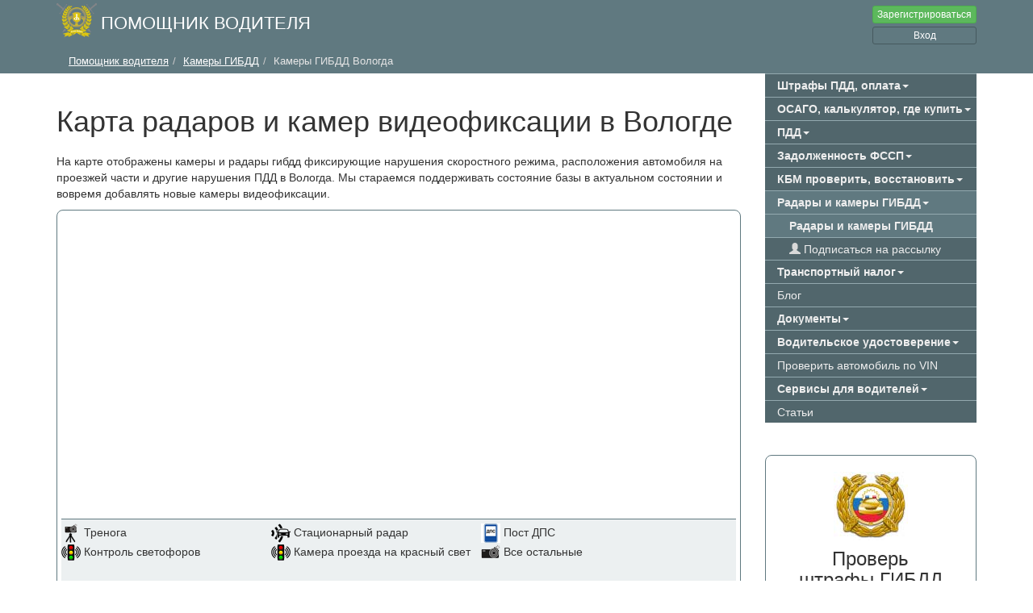

--- FILE ---
content_type: text/html; charset=UTF-8
request_url: https://www.driver-helper.ru/kamery-gibdd/vologda
body_size: 20950
content:

<!DOCTYPE html><html lang="ru"><head><title>Камеры гибдд в Вологде на карте 2026</title><meta charset="utf-8"><meta http-equiv="X-UA-Compatible" content="IE=edge"><meta name="viewport" content="width=device-width, initial-scale=1"><meta name="description" content="База камер гибдд в Вологде используемых для видеофиксации нарушений. Стационарные радары, стрелка, контроль светофоров, поток. Теперь ты знаешь где установленны радары и камеры видеофиксации"><meta name="keywords" content="камеры пдд устанлвенны радары"><meta name="author" content="Driver-helper.ru"><meta property="og:type" content="website" /><meta property="og:site_name" content="Driver-helper.ru" /><meta property="og:description" content="База камер гибдд в Вологде используемых для видеофиксации нарушений. Стационарные радары, стрелка, контроль светофоров, поток. Теперь ты знаешь где установленны радары и камеры видеофиксации" /><meta property="og:title" content="Камеры гибдд в Вологде на карте 2026" /><meta property="og:url" content="//www.driver-helper.ru/kamery-gibdd/vologda" /><meta property="og:image" content="https://www.driver-helper.ru/kamery-gibdd/share/vologda" /><meta property="og:image:url" content="https://www.driver-helper.ru/kamery-gibdd/share/vologda" /><link rel="canonical" href="https://www.driver-helper.ru/kamery-gibdd/vologda" /><!--[if lt IE 9]><script src="/js/bower_components/html5shiv.min.js"></script><script src="/js/bower_components/respond.min.js"></script><![endif]--><script src="/js/bower_components/jquery.min.js"></script><link href="/css/main.css?r=40973" rel="stylesheet"><script type="text/javascript">
            $(document).ready(function() {
                $('[data-toggle="tooltip"]').tooltip();
                $('[data-toggle="popover"]').popover();
                USER.setLoginFormUrl('/ajax/auth');
                USER.setLoginUrl('/login_check_ajax');
				setTimeout(function () {
					ajaxJson('/top_info_block', {}, function (response) {
						if (response.status = 'ok') {
							// $('#floatTopNaveMenu').html('');
							$('#infoTopBlockContainer').html(response.data.content);
						}
					});

					ajaxJson('/shtrafy-gibdd/subscribe/check', {}, function (response) {
						if (response.status == 'ok') {
							if (response.data.needSubscribe) {
								document.querySelector('#fineSubscribeLine').style.display = 'block';
							}
						}
					});
				}, 700);
			});
        </script><link rel="icon" href="/img/favicon.ico" /><link rel="shortcut icon" href="/img/favicon.ico" type="image/x-icon" /><link rel="apple-touch-icon" href="/apple-touch-icon.png" /><link rel="apple-touch-icon" sizes="57x57" href="/apple-touch-icon-57x57.png" /><link rel="apple-touch-icon" sizes="72x72" href="/apple-touch-icon-72x72.png" /><link rel="apple-touch-icon" sizes="76x76" href="/apple-touch-icon-76x76.png" /><link rel="apple-touch-icon" sizes="114x114" href="/apple-touch-icon-114x114.png" /><link rel="apple-touch-icon" sizes="120x120" href="/apple-touch-icon-120x120.png" /><link rel="apple-touch-icon" sizes="144x144" href="/apple-touch-icon-144x144.png" /><link rel="apple-touch-icon" sizes="152x152" href="/apple-touch-icon-152x152.png" /><link rel="apple-touch-icon" sizes="180x180" href="/apple-touch-icon-180x180.png" /><link rel="preload" as="font" href="/fonts/glyphicons-halflings-regular.woff2" crossorigin="anonymous" /></head><body><nav class="navbar navbar-default navbar-fixed-top"><div class="container"><div class="floatTopNaveMenu" id="floatTopNaveMenu"><div class="logoBlock"><div class="logoBlock_logo"><a class="" href="/"><img src="/img/logoLight.png?r=873912674" width="50px" height="43px" itemprop="logo" alt="Помощник водителя"></a></div><div class="logoBlock_name"><a class="" href="/">Помощник водителя</a></div></div><div class="menuBlock"><div class="dropdown floatTopNaveMenu_topHideMenu" id="floatTopNaveMenu_topHideMenu"><button type="button" class="btn btn-default" id="floatTopNaveMenu_topHideMenuItems"  data-toggle="dropdown" role="button" aria-haspopup="true" aria-expanded="false"><i class="glyphicon glyphicon-menu-hamburger"></i></button><ul class="dropdown-menu topHideMenu" aria-labelledby="floatTopNaveMenu_topHideMenuItems"><script>
        function mainSideMenuToogle(obj)
		{
			let ul = obj.getElementsByTagName('ul');

			if(ul[0] != undefined) {
				obj.classList.toggle('opened');
				ul[0].classList.toggle('collapse');
			}

			event.stopPropagation();
			return false;
        }
    </script><li class="" onclick="mainSideMenuToogle(this)"><span class="menuGroupItem">Штрафы ПДД, оплата<span class="caret"></span></span><ul class="menu_shtrafygibdd_block www collapse"><li ><a href="/shtrafy-gibdd/proverit"><i class="glyphicon glyphicon-search text-danger"></i> Проверить штрафы ГИБДД</a></li><li ><a href="/shtrafy-gibdd/proverit_po_nomeru"><i class="glyphicon glyphicon-search text-danger"></i> Штрафы по постановлению</a></li><li ><a href="/shtrafy-gibdd/unpaid"><i class="glyphicon glyphicon-piggy-bank text-danger"></i> Неоплаченные штрафы</a></li><li ><a href="/shtrafy-gibdd/paid"><i class="glyphicon glyphicon-ruble text-danger"></i> Оплаченные штрафы</a></li><li ><a href="/user/shtrafy-gibdd/my/car"><i class="glyphicon glyphicon-plane text-danger"></i> Мои автомобили</a></li><li ><a href="/user/shtrafy-gibdd/my/driver"><i class="glyphicon glyphicon-user text-danger"></i> Мои права/водители</a></li><li ><a href="/shtrafy-gibdd"><i class="glyphicon glyphicon-th-list text-danger"></i> Таблица штрафов</a></li><li ><a href="/shtrafy-gibdd/help"><i class="glyphicon glyphicon-question-sign text-danger"></i> Помощь по штрафам</a></li><li ><a href="/shtrafy-gibdd/proverit/paid"><i class="glyphicon glyphicon-search text-danger"></i> Проверить оплаченные штрафы</a></li></ul></li><li class="" onclick="mainSideMenuToogle(this)"><span class="menuGroupItem">ОСАГО, калькулятор, где купить<span class="caret"></span></span><ul class="menu_osago_block collapse"><li ><a
                        href="/calculator/osago"><i class="glyphicon glyphicon-th text-danger"></i>
                    Калькулятор ОСАГО</a></li><li ><a href="/osago/kupit"><i
                            class="glyphicon glyphicon-shopping-cart text-danger"></i> Купить ОСАГО</a></li><li ><a
                        href="/calculator/eosago"><i
                            class="glyphicon glyphicon-phone text-danger"></i> Электронное ОСАГО</a></li><li ><a href="/osago/region"><i
                            class="text-danger glyphicon glyphicon-globe"></i> Где купить ОСАГО</a></li><li ><a href="/osago/t"><i class="text-danger glyphicon glyphicon-list"></i>
                    Полезные советы</a></li></ul></li><li class="" onclick="mainSideMenuToogle(this)"><span class="menuGroupItem">ПДД<span class="caret"></span></span><ul class="menu_pdd_block
        collapse"><li ><a href="/pdd"><i class="glyphicon glyphicon-book text-danger"></i> ПДД</a></li><li ><a href="/pdd/exam"><i class="glyphicon glyphicon-education text-danger"></i> Экзамен онлайн</a></li><li ><a href="/pdd/dorozhnye-znaki"><i class="glyphicon glyphicon-warning-sign text-danger"></i> Дорожные знаки</a></li><li ><a href="/pdd/dorozhnaya_razmetka"><i class="glyphicon glyphicon-road text-danger"></i> Дорожная разметка</a></li><li ><a href="/avtoshkola"><i class="glyphicon glyphicon-education text-danger"></i> Автошколы</a></li></ul></li><li class="" onclick="mainSideMenuToogle(this)"><span class="menuGroupItem">Задолженность ФССП<span class="caret"></span></span><ul class="menu_pdd_block
        collapse"><li ><a href="/fssp"><i class="glyphicon glyphicon-search text-danger"></i> Поиск задолженностей</a></li><li ><a href="/fssp/paid"><i class="glyphicon glyphicon-ruble text-danger"></i> Оплаченные долги</a></li></ul></li><li class="" onclick="mainSideMenuToogle(this)"><span class="menuGroupItem">КБМ проверить, восстановить<span class="caret"></span></span><ul class="menu_kbm_block collapse"><li ><a href="/kbm/proverit"><i class="glyphicon glyphicon-road text-danger"></i> Проверить КБМ</a></li><li ><a href="/kbm/restore"><i class="glyphicon glyphicon-road text-danger"></i> Восстановить КБМ</a></li><li ><a href="/kbm/myrequest"><i class="glyphicon glyphicon-road text-danger"></i> Мои заявки КБМ</a></li></ul></li><li class=" active" onclick="mainSideMenuToogle(this)"><span class="menuGroupItem">Радары и камеры ГИБДД<span class="caret"></span></span><ul class="menu_kamery_gibdd_block "><li class="active"><a href="/kamery-gibdd">Радары и камеры ГИБДД</a></li><li ><a href="/user/kamery-gibdd/subscription"><i class="glyphicon glyphicon-user"></i> Подписаться на рассылку </a></li></ul></li><li class="" onclick="mainSideMenuToogle(this)"><span class="menuGroupItem">Транспортный налог<span class="caret"></span></span><ul class="menu_cartax_block collapse"><li ><a href="/transportnij-nalog">Калькулятор</a></li><li ><a href="/transportnij-nalog/poisk">Проверить по ИНН</a></li><li ><a href="/transportnij-nalog/unpaid">Задолженности</a></li><li ><a href="/transportnij-nalog/pay">Оплаченные налоги</a></li></ul></li><li class=""><a href="/b" class="menuGroupItem">Блог</a></li><li class="" onclick="mainSideMenuToogle(this)"><span class="menuGroupItem">Документы<span class="caret"></span></span><ul class="menu_doc_block collapse"><li ><a href="/dogovor-kupli-prodazhi"><i class="glyphicon glyphicon-file text-danger"></i> Договор купли-продажи</a></li></ul></li><li class="" onclick="mainSideMenuToogle(this)"><span class="menuGroupItem">Водительское удостоверение<span class="caret"></span></span><ul class="menu_driver_license_block collapse"><li ><a href="/driver-license/kak-poluchit-voditeljskoe-udostoverenie"><i class="glyphicon glyphicon-file text-danger"></i> Получить права</a></li><li ><a href="/driver-license/poluchit-mezhdunarodnoe-voditeljskoe-udostoverenie"><i class="glyphicon glyphicon-file text-danger"></i> Получить международные права</a></li><li ><a href="/driver-license/zamena-voditelskogo-udostovereniya"><i class="glyphicon glyphicon-file text-danger"></i> Замена прав</a></li><li ><a href="/driver-license/kategorii-voditelskih-prav"><i class="glyphicon glyphicon-file text-danger"></i> Категории прав</a></li></ul></li><li class=""><a href="/proverit-avto/po-vin" class="menuGroupItem">Проверить автомобиль по VIN</a></li><li class="" onclick="mainSideMenuToogle(this)"><span class="menuGroupItem">Сервисы для водителей<span class="caret"></span></span><ul class="otherService_block collapse"><li ><a href="/calculator/rashod-topliva">Калькулятор расхода толива</a></li><li ><a href="/kodi-regionov">Коды регионов</a></li><li ><a href="/alcohol/skolko-mozhno-vypit-esli-zavtra-za-rul">Калькулятор алкоголя</a></li><li ><a href="/avtocredit/calculator">Калькулятор автокредита</a></li></ul></li><li class=""><a href="/text" class="menuGroupItem">Статьи</a></li></ul></div><div class="floatTopNaveMenu_loginBlock"><a href="/register" class="btn btn-xs btn-success register"  onclick="return USER.ajaxAuth(function(response){ USER.closeAuthBlock();location.reload();});">Зарегистрироваться</a><a href="/login" class="btn btn-xs btn-primary login" onclick="return USER.ajaxAuth(function(response){ USER.closeAuthBlock();location.reload();});">Вход</a></div></div><div class="infoTopBlockContainer" id="infoTopBlockContainer"></div></div></div></nav><div class="container"><div class="row"><div class="col-xs-12"></div></div></div><div class="fineSubscribeLine" id="fineSubscribeLine" style="display:none;"><div class="fineSubscribeLine_bg"><div class="container"><div class="row"><div class="col-xs-12 fineSubscribeLine_content"><a class="btn btn-default" onclick="showSubscribeWin()">
                            Получать уведомления о штрафах</a></div></div></div></div></div><div class="topMenuBorder"><div class="container"><div class="row"><div class="col-lg-9 col-md-8 col-sm-12 col-xs-12"><div class="breadcrumbBlock "><div class="row"><div class="col-xs-12"><div class="breadcrumbBlock"><ol class="breadcrumb" itemscope itemtype="https://schema.org/BreadcrumbList"><li     class="first" itemprop="itemListElement" itemscope itemtype="https://schema.org/ListItem"><a href="/"     itemprop="item"><span itemprop="name">Помощник водителя</span></a><meta itemprop="position" content="1" /></li><li     itemprop="itemListElement" itemscope itemtype="https://schema.org/ListItem"><a href="/kamery-gibdd"     itemprop="item"><span itemprop="name">Камеры ГИБДД</span></a><meta itemprop="position" content="2" /></li><li     class="last" itemprop="itemListElement" itemscope itemtype="https://schema.org/ListItem"><span    
    itemprop="name"><span itemprop="name">Камеры ГИБДД Вологда</span></span><meta itemprop="position" content="3" /></li></ol></div></div></div></div></div></div></div></div><div class="container"><!-- Main component for a primary marketing message or call to action --><div class="row"><div class="col-xs-12"><div class="row"><div class="col-lg-9 col-md-8 col-sm-12 col-xs-12 mainContent"><h1>Карта радаров и камер видеофиксации в Вологде</h1><div class="content-block"><p>На карте отображены камеры и радары гибдд фиксирующие нарушения скоростного режима, расположения автомобиля на проезжей части и другие нарушения ПДД в Вологда. Мы стараемся поддерживать состояние базы в актуальном состоянии и вовремя добавлять новые камеры видеофиксации.</p><div class="radarPointMap"><div id="radarPoint" class="radarPointMap_map"></div><div class="radarPointMap_content" id="radarPointContent"><div class="radarPointMap_info radarPointMap_tab"><ul class="list-inline"><li><img src="/img/gibddcam/tree24.png"  style="width: 24px; height: 24px;"/>&nbsp;Тренога
                    <li><img src="/img/gibddcam/radar24.png" style="width: 24px; height: 24px;"/>&nbsp;Стационарный радар
                    <li><img src="/img/gibddcam/dps24.png"   style="width: 24px; height: 24px;"/>&nbsp;Пост ДПС
                    <li><img src="/img/gibddcam/light24.png" style="width: 24px; height: 24px;" />&nbsp;Контроль светофоров
                    <li><img src="/img/gibddcam/light24.png" style="width: 24px; height: 24px;" />&nbsp;Камера проезда на красный свет
                    <li><img src="/img/gibddcam/point24.png" style="width: 24px; height: 24px;" />&nbsp;Все остальные
                </ul></div><div class="radarPointMap_addPoint radarPointMap_tab" style="display: none"><form class="form-inline"><div class="form-group"><input type="hidden" id="radarPointPosition" value=""><input type="hidden" id="radarPointAddress" value=""><select id="radarPointType" class="form-control"><option value="Стационарный радар">Стационарный радар</option><option value="Встроенная камера">Встроенная камера</option><option value="Камера проезда на красный свет">Камера проезда на красный свет</option><option value="Тренога">Тренога</option><option value="Муляж">Муляж</option><option value="Мобильный пост ДПС">Мобильный пост ДПС</option><option value="Пост ДПС">Пост ДПС</option></select></div><div class="form-group"><a onclick="radarPoint.savePoint()" id="radarPointSavePoint" class="btn btn-success form-control">Сохранить</a></div><div class="form-group"><a onclick="radarPoint.cancelAdding()" id="radarPointCancelAdding" class="btn btn-danger form-control">Отменить</a></div></form></div><div class="radarPointMap_commentList radarPointMap_tab" style="display: none"><img src="/img/loaderBig.gif" /></div></div></div><div class="radarPointMap_share"><div class="row"><div class="col-md-4 col-xs-12"><a class="btn btn-primary" data-toggle="collapse" data-target="#collapseExample" aria-expanded="false" aria-controls="collapseExample" onclick="goal('showIframeRadarPoint')">Добавить эту карту на свой сайт</a></div><div class="col-md-8 col-xs-12"><div class="shareButton" style="margin-top: 0px"><style>.ya-share2__container_size_m .ya-share2__icon {
                            height: 32px !important;
                            width: 32px !important;;
                            /*background-size: 24px 24px;*/
                        }</style><span class="ya-share2" data-services="vkontakte,facebook,odnoklassniki,moimir,gplus,twitter,whatsapp,skype,telegram"></span></div></div></div><div class="collapse" id="collapseExample"><textarea style="width: 100%; height: 60px; margin-top:10px;" id="widgetCodeArea"><iframe width="100%" height="600px" src="https://www.driver-helper.ru/kamery-gibdd/embed?ucodeid=682951" frameborder="0" allow="autoplay; encrypted-media"></iframe></textarea><span><i>Скопируйте этот код и вставьте себе на сайте, в то место, где должен отображаться виджет</i></span></div></div></div><div class="content-block"><!-- start rsaInlineText block=1 --><div class="adBlock"><div class="adsenseBlock"><!-- Yandex.RTB R-A-233303-3 --><div id="yandex_rtb_R-A-233303-3-1"></div><script type="text/javascript">
            (function(w, d, n, s, t) {
                if (window.matchMedia("only screen and (max-device-width: 1000px)").matches){
                    var bId= "R-A-233303-25"; // mobile
                }
                else{
                    var bId= "R-A-233303-3"; // Desctop
                }
                w[n] = w[n] || [];
                w[n].push(function() {
                    Ya.Context.AdvManager.render({
                        blockId: bId,
                        renderTo: "yandex_rtb_R-A-233303-3-1",
                        pageNumber: 1,
                        horizontalAlign: false,
                        async: true
                    });
                });
                t = d.getElementsByTagName("script")[0];
                s = d.createElement("script");
                s.type = "text/javascript";
                s.src = "//an.yandex.ru/system/context.js";
                s.async = true;
                t.parentNode.insertBefore(s, t);
            })(this, this.document, "yandexContextAsyncCallbacks");
        </script></div></div><!-- end rsaInlineText block=1 --></div><div class="content-block"><blockquote><p>Хотите получать уведомления о новых камерах ГИБДД в вашем городе?</p><p><a href="/user/kamery-gibdd/subscription">Подписаться на рассылку по камерам</a></p></blockquote></div><div class="content-block"><h2>Нарушения ПДД которые фиксируют камеры видеофиксации</h2><p>Список нарушений которые способны фиксировать современные камеры видеофиксации:</p><ul><li>превышение скорости
            <li>проезд на запрещающий сигнал светофора
            <li>выезд за стоп-линию
            <li>выезд на встречную полосу движения
            <li>проезд под знак "Въезд запрещен"
            <li>проезд под знак "Движение грузовых автомобилей запрещено"
            <li>выезд на полосу для маршрутных транспортных средств
            <li>выезд на тротуар
            <li>движение грузовиков далее второй полосы на автомагистралях и дорогах для автомобилей
            <li>нарушение требований дорожной разметки
            <li>выполнение поворота из второго ряда
            <li>не включенный ближний свет фар или дневные ходовые огни
            <li>нарушение правил оплаты проезда для тяжелых грузовиков
            <li>непредоставление преимущества пешеходам на пешеходных переходах
        </ul><div class="content-block"><!-- start rsaInlineText block=2 --><div class="adBlock"><div class="adsenseBlock"><!-- Yandex.RTB R-A-233303-3 --><div id="yandex_rtb_R-A-233303-3-2"></div><script type="text/javascript">
            (function(w, d, n, s, t) {
                if (window.matchMedia("only screen and (max-device-width: 1000px)").matches){
                    var bId= "R-A-233303-25"; // mobile
                }
                else{
                    var bId= "R-A-233303-3"; // Desctop
                }
                w[n] = w[n] || [];
                w[n].push(function() {
                    Ya.Context.AdvManager.render({
                        blockId: bId,
                        renderTo: "yandex_rtb_R-A-233303-3-2",
                        pageNumber: 2,
                        horizontalAlign: false,
                        async: true
                    });
                });
                t = d.getElementsByTagName("script")[0];
                s = d.createElement("script");
                s.type = "text/javascript";
                s.src = "//an.yandex.ru/system/context.js";
                s.async = true;
                t.parentNode.insertBefore(s, t);
            })(this, this.document, "yandexContextAsyncCallbacks");
        </script></div></div><!-- end rsaInlineText block=2 --></div><h2>Как работают камеры видеофиксации нарушений</h2><div><iframe class="youtubeIframe" src="https://www.youtube.com/embed/pvuyDeVxHJU?rel=0" frameborder="0" allowfullscreen></iframe></div><div class="content-block"><h2>О чем пишут у нас в блоге про камеры</h2><style>
    .blockPostByTag .media{
        display: inline-block;
        width: 44%;
        height: 120px;
        margin-right: 20px;
        background-color: #f5f5f5;
        padding: 10px;
    }
    @media screen and (max-width:500px) {
        .blockPostByTag .media {
            display: inline-block;
            width: 100%;
        }
    }
    @media screen and (max-width:400px) {
        .blockPostByTag .media{
            min-height: 120px;
            height: auto;
        }
    }
</style><div class="blockPostByTag"><div class="blockPostByTag_container"><div class="media"><div class="media-left"><a href="/b/shtrafi_pdd/s-1-iyunya-kamery-gibdd-nachnut-vyyavlyat-voditelej-_22"><img src="/img/100x100/uploads/article/main_image/itemmainimage_22.jpg" style="width: 100px; height: 100px"/></a></div><div class="media-body"><b>С 1 июня камеры ГИБДД начнут выявлять водителей без ОСАГО</b><br /><a href="/b/shtrafi_pdd/s-1-iyunya-kamery-gibdd-nachnut-vyyavlyat-voditelej-_22">Ознакомиться с деталями</a></div></div><div class="media"><div class="media-left"><a href="/b/osago/kamery-nachali-fiksirovat-dazhe-korotkie-ostanovki_21"><img src="/img/100x100/uploads/article/main_image/itemmainimage_21.jpg" style="width: 100px; height: 100px"/></a></div><div class="media-body"><b>Камеры начали фиксировать даже короткие остановки</b><br /><a href="/b/osago/kamery-nachali-fiksirovat-dazhe-korotkie-ostanovki_21">Ознакомиться с деталями</a></div></div></div></div></div><h2>База камер гибдд Вологда</h2><p>Ниже приведен список адресов по которым установлены средства видео и фото фиксации нарешений правил дорожного движения.</p><table class="table table-hover table-striped"><tr id="point14252"><td><strong>Камера проезда на красный свет</strong><br />Вологодская область, городской округ Вологда, Вологда, Предтеченская улица</td><td><a href="#">посмотреть на карте</a></td></tr><tr id="point9275"><td><strong>Стационарный радар</strong><br />Вологодская область, городской округ Вологда, Вологда, Ленинградская улица</td><td><a href="#">посмотреть на карте</a></td></tr><tr id="point52093"><td><strong>Стационарный радар</strong><br /></td><td><a href="#">посмотреть на карте</a></td></tr><tr id="point51370"><td><strong>Встроенная камера</strong><br />Россия, Вологда, Пошехонское шоссе</td><td><a href="#">посмотреть на карте</a></td></tr><tr id="point12900"><td><strong>Камера проезда на красный свет</strong><br />Россия Вологодская область городской округ Вологда Вологда улица Прокатова 59.216996,39.916703</td><td><a href="#">посмотреть на карте</a></td></tr><tr id="point4990"><td><strong>Стационарный радар</strong><br />Россия Вологодская область городской округ Вологда Вологда Предтеченская улица 59.216232,39.894047</td><td><a href="#">посмотреть на карте</a></td></tr><tr id="point5289"><td><strong>Стационарный радар</strong><br />Россия Вологодская область городской округ Вологда Вологда 59.220473,39.891559</td><td><a href="#">посмотреть на карте</a></td></tr><tr id="point11922"><td><strong>Стационарный радар</strong><br />Россия Вологодская область городской округ Вологда Вологда Ленинградское шоссе 59.214606,39.793849</td><td><a href="#">посмотреть на карте</a></td></tr><tr id="point40815"><td><strong>Стационарный радар</strong><br />Вологодская область, городской округ Вологда, Вологда, улица Мира</td><td><a href="#">посмотреть на карте</a></td></tr><tr id="point23489"><td><strong>Средняя скорость</strong><br />Вологодская область, городской округ Вологда, Вологда, Пошехонское шоссе</td><td><a href="#">посмотреть на карте</a></td></tr><tr id="point6200"><td><strong>Маломощный радар</strong><br />Россия Вологодская область городской округ Вологда Вологда улица Чернышевского 59.236228,39.902159</td><td><a href="#">посмотреть на карте</a></td></tr><tr id="point13048"><td><strong>Стационарный радар</strong><br />Россия Вологодская область городской округ Вологда Вологда 59.220473,39.891559</td><td><a href="#">посмотреть на карте</a></td></tr><tr id="point6691"><td><strong>Маломощный радар</strong><br />Россия Вологодская область городской округ Вологда Вологда улица Чернышевского 59.236228,39.902159</td><td><a href="#">посмотреть на карте</a></td></tr><tr id="point13005"><td><strong>Камера проезда на красный свет</strong><br />Вологодская область, городской округ Вологда, Вологда, Ленинградская улица</td><td><a href="#">посмотреть на карте</a></td></tr><tr id="point12897"><td><strong>Камера проезда на красный свет</strong><br />Россия Вологодская область городской округ Вологда Вологда улица Горького 59.226441,39.90427</td><td><a href="#">посмотреть на карте</a></td></tr><tr id="point13049"><td><strong>Маломощный радар</strong><br />Россия Вологодская область городской округ Вологда Вологда улица Маяковского 59.228343,39.867358</td><td><a href="#">посмотреть на карте</a></td></tr><tr id="point13042"><td><strong>Средняя скорость</strong><br />Вологодская область, городской округ Вологда, Вологда, Окружное шоссе</td><td><a href="#">посмотреть на карте</a></td></tr><tr id="point36455"><td><strong>Стационарный радар</strong><br />Вологодская область, городской округ Вологда, Вологда, Окружное шоссе</td><td><a href="#">посмотреть на карте</a></td></tr><tr id="point2548"><td><strong>Стационарный радар</strong><br />Россия Вологодская область городской округ Вологда Вологда Пошехонское шоссе 59.191735,39.857243</td><td><a href="#">посмотреть на карте</a></td></tr><tr id="point13043"><td><strong>Стационарный радар</strong><br />Вологодская область, городской округ Вологда, Вологда, Предтеченская улица</td><td><a href="#">посмотреть на карте</a></td></tr><tr id="point43801"><td><strong>Стационарный радар</strong><br />Вологодская область, городской округ Вологда, Вологда, Окружное шоссе</td><td><a href="#">посмотреть на карте</a></td></tr><tr id="point4989"><td><strong>Стационарный радар</strong><br />Россия Вологодская область городской округ Вологда Вологда Пошехонское шоссе 59.191735,39.857243</td><td><a href="#">посмотреть на карте</a></td></tr><tr id="point34490"><td><strong>Средняя скорость</strong><br />Вологодская область, городской округ Вологда, Вологда, территория Станция Рыбкино</td><td><a href="#">посмотреть на карте</a></td></tr><tr id="point25796"><td><strong>Средняя скорость</strong><br />Вологодская область, городской округ Вологда, Вологда, Предтеченская улица</td><td><a href="#">посмотреть на карте</a></td></tr><tr id="point5399"><td><strong>Стационарный радар</strong><br />Россия Вологодская область городской округ Вологда Вологда Пошехонское шоссе 59.191735,39.857243</td><td><a href="#">посмотреть на карте</a></td></tr><tr id="point13041"><td><strong>Средняя скорость</strong><br />Вологодская область, городской округ Вологда, Вологда, Окружное шоссе</td><td><a href="#">посмотреть на карте</a></td></tr><tr id="point25558"><td><strong>Средняя скорость</strong><br />Вологодская область, городской округ Вологда, Вологда</td><td><a href="#">посмотреть на карте</a></td></tr><tr id="point12893"><td><strong>Камера проезда на красный свет</strong><br />Россия Вологодская область городской округ Вологда Вологда Предтеченская улица 59.216232,39.894047</td><td><a href="#">посмотреть на карте</a></td></tr><tr id="point5398"><td><strong>Стационарный радар</strong><br />Россия Вологодская область городской округ Вологда Вологда Пошехонское шоссе 59.191735,39.857243</td><td><a href="#">посмотреть на карте</a></td></tr><tr id="point35373"><td><strong>Стационарный радар</strong><br />Вологодская область, городской округ Вологда, Вологда, улица Чернышевского</td><td><a href="#">посмотреть на карте</a></td></tr><tr id="point13046"><td><strong>Камера проезда на красный свет</strong><br />Россия Вологодская область городской округ Вологда Вологда Ленинградская улица 59.210898,39.849482</td><td><a href="#">посмотреть на карте</a></td></tr><tr id="point29060"><td><strong>Средняя скорость</strong><br />Вологодская область, городской округ Вологда, Вологда, улица Прокатова</td><td><a href="#">посмотреть на карте</a></td></tr><tr id="point36454"><td><strong>Стационарный радар</strong><br />Вологодская область, городской округ Вологда, Вологда, Окружное шоссе</td><td><a href="#">посмотреть на карте</a></td></tr><tr id="point30495"><td><strong>Стационарный радар</strong><br />Вологодская область, городской округ Вологда, Вологда, Ленинградская улица</td><td><a href="#">посмотреть на карте</a></td></tr><tr id="point4687"><td><strong>Пост ДПС</strong><br />Россия Вологодская область городской округ Вологда Вологда Ленинградское шоссе 59.214606,39.793849</td><td><a href="#">посмотреть на карте</a></td></tr><tr id="point12899"><td><strong>Камера проезда на красный свет</strong><br />Россия Вологодская область городской округ Вологда Вологда улица Горького 59.226441,39.90427</td><td><a href="#">посмотреть на карте</a></td></tr><tr id="point1369"><td><strong>Пост ДПС</strong><br />Россия Вологодская область городской округ Вологда Вологда Ленинградское шоссе 59.214606,39.793849</td><td><a href="#">посмотреть на карте</a></td></tr><tr id="point12894"><td><strong>Камера проезда на красный свет</strong><br />Россия Вологодская область городской округ Вологда Вологда Зосимовская улица 59.211497,39.894191</td><td><a href="#">посмотреть на карте</a></td></tr><tr id="point11923"><td><strong>Стационарный радар</strong><br />Вологодская область, Вологодский район</td><td><a href="#">посмотреть на карте</a></td></tr><tr id="point31151"><td><strong>Средняя скорость</strong><br />Вологодская область, городской округ Вологда, Вологда, улица Прокатова</td><td><a href="#">посмотреть на карте</a></td></tr><tr id="point46841"><td><strong>Стационарный радар</strong><br />Вологодская область, городской округ Вологда, Вологда, улица Чернышевского</td><td><a href="#">посмотреть на карте</a></td></tr><tr id="point25244"><td><strong>Средняя скорость</strong><br />Вологодская область, городской округ Вологда, Вологда, территория Станция Рыбкино</td><td><a href="#">посмотреть на карте</a></td></tr><tr id="point46753"><td><strong>Стационарный радар</strong><br />Вологодская область, городской округ Вологда, Вологда</td><td><a href="#">посмотреть на карте</a></td></tr><tr id="point13044"><td><strong>Камера проезда на красный свет</strong><br />Россия Вологодская область городской округ Вологда Вологда Ленинградская улица 59.210898,39.849482</td><td><a href="#">посмотреть на карте</a></td></tr><tr id="point40814"><td><strong>Стационарный радар</strong><br />Вологодская область, городской округ Вологда, Вологда, улица Мира</td><td><a href="#">посмотреть на карте</a></td></tr><tr id="point13047"><td><strong>Камера проезда на красный свет</strong><br />Россия Вологодская область городской округ Вологда Вологда Октябрьская улица 59.220506,39.872604</td><td><a href="#">посмотреть на карте</a></td></tr><tr id="point35571"><td><strong>Стационарный радар</strong><br />Вологодская область, городской округ Вологда, Вологда, улица Чернышевского</td><td><a href="#">посмотреть на карте</a></td></tr><tr id="point12896"><td><strong>Камера проезда на красный свет</strong><br />Россия Вологодская область городской округ Вологда Вологда Зосимовская улица 59.211497,39.894191</td><td><a href="#">посмотреть на карте</a></td></tr><tr id="point29235"><td><strong>Средняя скорость</strong><br />Вологодская область, городской округ Вологда, Вологда, Ярославская улица</td><td><a href="#">посмотреть на карте</a></td></tr><tr id="point52226"><td><strong>Стационарный радар</strong><br /></td><td><a href="#">посмотреть на карте</a></td></tr><tr id="point14251"><td><strong>Камера проезда на красный свет</strong><br />Вологодская область, городской округ Вологда, Вологда, улица Герцена</td><td><a href="#">посмотреть на карте</a></td></tr><tr id="point12898"><td><strong>Камера проезда на красный свет</strong><br />Россия Вологодская область городской округ Вологда Вологда улица Прокатова 59.216996,39.916703</td><td><a href="#">посмотреть на карте</a></td></tr><tr id="point30881"><td><strong>Средняя скорость</strong><br />Вологодская область, городской округ Вологда, Вологда, Пошехонское шоссе</td><td><a href="#">посмотреть на карте</a></td></tr><tr id="point46842"><td><strong>Стационарный радар</strong><br />Вологодская область, городской округ Вологда, Вологда, улица Чернышевского</td><td><a href="#">посмотреть на карте</a></td></tr><tr id="point14253"><td><strong>Камера проезда на красный свет</strong><br />Вологодская область, городской округ Вологда, Вологда, улица Герцена</td><td><a href="#">посмотреть на карте</a></td></tr><tr id="point43802"><td><strong>Стационарный радар</strong><br />Вологодская область, городской округ Вологда, Вологда, Окружное шоссе</td><td><a href="#">посмотреть на карте</a></td></tr><tr id="point5088"><td><strong>Средняя скорость</strong><br />Вологодская область, городской округ Вологда, Вологда, Окружное шоссе</td><td><a href="#">посмотреть на карте</a></td></tr><tr id="point13045"><td><strong>Камера проезда на красный свет</strong><br />Россия Вологодская область городской округ Вологда Вологда Октябрьская улица 59.220506,39.872604</td><td><a href="#">посмотреть на карте</a></td></tr><tr id="point13006"><td><strong>Камера проезда на красный свет</strong><br />Вологодская область, городской округ Вологда, Вологда, Ярославская улица</td><td><a href="#">посмотреть на карте</a></td></tr><tr id="point28935"><td><strong>Мобильная засада</strong><br />Вологодская область, городской округ Вологда, Вологда, Ленинградское шоссе</td><td><a href="#">посмотреть на карте</a></td></tr><tr id="point39786"><td><strong>Стационарный радар</strong><br />Вологодская область, городской округ Вологда, Вологда, улица Чехова</td><td><a href="#">посмотреть на карте</a></td></tr><tr id="point33848"><td><strong>Средняя скорость</strong><br />Вологодская область, городской округ Вологда, Вологда, улица Чернышевского, 157</td><td><a href="#">посмотреть на карте</a></td></tr><tr id="point29054"><td><strong>Средняя скорость</strong><br />Вологодская область, городской округ Вологда, Вологда</td><td><a href="#">посмотреть на карте</a></td></tr><tr id="point30587"><td><strong>Стационарный радар</strong><br />Вологодская область, городской округ Вологда, Вологда, улица Маяковского</td><td><a href="#">посмотреть на карте</a></td></tr><tr id="point39785"><td><strong>Стационарный радар</strong><br />Вологодская область, городской округ Вологда, Вологда, улица Чехова</td><td><a href="#">посмотреть на карте</a></td></tr><tr id="point12895"><td><strong>Камера проезда на красный свет</strong><br />Россия Вологодская область городской округ Вологда Вологда Предтеченская улица 59.216232,39.894047</td><td><a href="#">посмотреть на карте</a></td></tr><tr id="point31768"><td><strong>Мобильная засада</strong><br />Вологодская область, городской округ Вологда, Вологда, улица Чернышевского</td><td><a href="#">посмотреть на карте</a></td></tr><tr id="point25366"><td><strong>Средняя скорость</strong><br />Вологодская область, городской округ Вологда, Вологда, Зосимовская улица</td><td><a href="#">посмотреть на карте</a></td></tr><tr id="point30878"><td><strong>Средняя скорость</strong><br />Вологодская область, городской округ Вологда, Вологда, Пошехонское шоссе</td><td><a href="#">посмотреть на карте</a></td></tr><tr id="point29667"><td><strong>Средняя скорость</strong><br />Вологодская область, городской округ Вологда, Вологда, Ленинградская улица</td><td><a href="#">посмотреть на карте</a></td></tr><tr id="point34970"><td><strong>Стационарный радар</strong><br />Вологодская область, городской округ Вологда, Вологда, улица Можайского</td><td><a href="#">посмотреть на карте</a></td></tr><tr id="point13003"><td><strong>Камера проезда на красный свет</strong><br />Вологодская область, городской округ Вологда, Вологда, Ярославская улица</td><td><a href="#">посмотреть на карте</a></td></tr><tr id="point14250"><td><strong>Камера проезда на красный свет</strong><br />Вологодская область, городской округ Вологда, Вологда, Предтеченская улица</td><td><a href="#">посмотреть на карте</a></td></tr><tr id="point52113"><td><strong>Стационарный радар</strong><br /></td><td><a href="#">посмотреть на карте</a></td></tr><tr id="point9276"><td><strong>Стационарный радар</strong><br />Вологодская область, городской округ Вологда, Вологда, Ленинградская улица</td><td><a href="#">посмотреть на карте</a></td></tr><tr id="point13004"><td><strong>Камера проезда на красный свет</strong><br />Вологодская область, городской округ Вологда, Вологда, улица Южакова</td><td><a href="#">посмотреть на карте</a></td></tr><tr id="point29669"><td><strong>Средняя скорость</strong><br />Вологодская область, городской округ Вологда, Вологда, Пошехонское шоссе</td><td><a href="#">посмотреть на карте</a></td></tr></table><div></div></div><div class="content-block"><p><a href="/shtrafy-gibdd/proverit">Поиск и оплата штрафов ГИБДД</a>. Воспользуйтесь сервисом, чтобы проверить есть ли у Вас штрафы сделаные камерами фиксиции нарушений ПДД.</p><div class="panel panel-default gibddPres"><div class="panel-body"><img src="/img/gibdd.jpg" width="92px" height="85px" alt="Проверить штрафы гибдд" /><div class="text"><h2>Проверка по официальной базе ГИБДД</h2></div></div></div><ul class="nav nav-tabs nav-justified searchTabPanel"  role="tablist"><li role="presentation" class="active"><a href="#regnum1075" aria-controls="messages" role="tab" data-toggle="tab">По автомобилю и водителю</a></li><li role="presentation"><a href="/shtrafy-gibdd/proverit_po_nomeru#posnum1075" aria-controls="messages" role="tab" data-toggle="tab">По номеру постановления</a></li></ul><div class="tab-content"  id="searchForm"><div role="tabpanel" class="tab-pane active" id="regnum1075"><script>
    function showHideImage(curr) {
        $('.imgHelpPreview .img').hide();
        $('#' + curr).show();
    }
</script><div class="shtrafyGibddProverit calcBlock" id="searchForm"><div class="row"><div class="col-md-7 col-xs-9"><form name="shtrafy_gibdd_proverit_v2_form" method="post" action="/shtrafy-gibdd/proverit" id="shtrafyGibddProverkaForm" class="form-horizontal form-default"><div class="form-group" onmouseover="showHideImage('regnumimg')"><label class="col-xs-12" for="shtrafy_gibdd_proverit_v2_form_regnum">Номер автомобиля</label><div class="col-xs-12"><input type="text" id="shtrafy_gibdd_proverit_v2_form_regnum" name="shtrafy_gibdd_proverit_v2_form[regnum]" placeholder="Ф555ЮЖ90" class="textRuWithReplace text-lowercase regNum form-control" help="Номер указывается русскими буквами" /></div><div class="col-xs-12 help">Номер указывается РУССКИМИ буквами БЕЗ пробелов</div></div><div class="form-group" onmouseover="showHideImage('stsnum')"><label class="col-xs-12" for="shtrafy_gibdd_proverit_v2_form_stsnum">Серия и номер свидетельства о регистрации</label><div class="col-xs-12"><input type="text" id="shtrafy_gibdd_proverit_v2_form_stsnum" name="shtrafy_gibdd_proverit_v2_form[stsnum]" class="textRuWithReplace text-lowercase stsNum form-control" placeholder="90ФЭ218855" help="Номер указывается русскими буквами" /></div><div class="col-xs-12 help">Номер указывается РУССКИМИ буквами БЕЗ пробелов</div></div><div class="form-group" onmouseover="showHideImage('driverlicense')"><label class="col-xs-12" for="shtrafy_gibdd_proverit_v2_form_driverlicense">Номер водительского удостоверения</label><div class="col-xs-12"><input type="text" id="shtrafy_gibdd_proverit_v2_form_driverlicense" name="shtrafy_gibdd_proverit_v2_form[driverlicense]" class="textRuWithReplace text-lowercase drivNum form-control" placeholder="90ЖЯ218855" help="Номер указывается русскими буквами" /></div><div class="col-xs-12 help">Номер указывается РУССКИМИ буквами БЕЗ пробелов</div></div><div class="form-group"><div class="col-xs-12"><div class="checkbox"><label for="shtrafy_gibdd_proverit_v2_form_subscribe"><input type="checkbox" id="shtrafy_gibdd_proverit_v2_form_subscribe" name="shtrafy_gibdd_proverit_v2_form[subscribe]" class="" placeholder="" data="data" onchange="showSubscribe(this)" checked="checked" value="1" /> Получать уведомления о штрафах</label></div></div></div><div class="form-group" id="emailRow"><label class="col-xs-12 required" for="shtrafy_gibdd_proverit_v2_form_driverlicense">E-mail</label><div class="col-xs-12"><input type="text" id="shtrafy_gibdd_proverit_v2_form_email" name="shtrafy_gibdd_proverit_v2_form[email]" placeholder="andrey@mail.ru" class="email form-control" /></div></div><div class="form-group"><div class="col-sm-3"></div><div class="col-sm-9"><button type="submit" id="shtrafy_gibdd_proverit_v2_form_save" name="shtrafy_gibdd_proverit_v2_form[save]" class="btn btn-success btn-lg submit btn">Найти штрафы</button></div></div><input type="hidden" id="shtrafy_gibdd_proverit_v2_form__token" name="shtrafy_gibdd_proverit_v2_form[_token]" value="ieB86PTqwih4XVaDTNQXZqAKOqct80-P-_LbFmsJ6R4" /></form></div><div class="col-md-5 col-xs-3 text-center imgHelpPreview"><div id="regnumimg" class="img"><img src="/img/avtonumber.jpg" alt="Государственный номер автомобиля"></div><div id="stsnum" class="img" style="display: none"><img src="/img/stsexemple.jpg" alt="Свидетельство о регистрации"></div><div id="driverlicense" class="img" style="display: none"><img src="/img/vodit_exemple_1.jpg" alt="Водительское удостоверение"></div></div></div><div class="affertShort">
        Используя сервис, вы соглашаетесь с <a target="_blank" href="/offerta">условиями использования</a></div><div id="shtrafyGibddProverkaResult" class="calcResult checkShtrafyGibddResult" style="display: none"></div><div id="shtrafiSubscribeShortFormBlock" class="calcResult " style="display: none"></div><div><br />При возникновении проблем обращаться: <a href="mailto:help@driver-helper.ru">help@driver-helper.ru</a></div></div><script>
    function showSubscribe(obj){
        // console.log($(obj));
        // console.log($(obj).attr("checked"));
        if($(obj).is(":checked")) {
            $('#emailRow').show();
        } else {
            $('#emailRow').hide()
        }
    }
    var iteration = 0;
    var iterationMax = 11;      var checkTimeout = 5;      var countdownCount = iterationMax * checkTimeout + 10;
        var oldFineCount = 0;
    
    $(document).ready(function() {
        $.validator.addMethod("carGosNum", function (value, element) {
            var newVal = value;
            newVal = newVal.replace(/a/g, "а");
            newVal = newVal.replace(/b/g, "в");
            newVal = newVal.replace(/c/g, "с");
            newVal = newVal.replace(/e/g, "е");
            newVal = newVal.replace(/h/g, "н");
            newVal = newVal.replace(/k/g, "к");
            newVal = newVal.replace(/h/i, "н");
            newVal = newVal.replace(/n/g, "п");
            newVal = newVal.replace(/m/g, "м");
            newVal = newVal.replace(/o/g, "о");
            newVal = newVal.replace(/p/g, "р");
            newVal = newVal.replace(/t/g, "т");
            newVal = newVal.replace(/u/g, "и");
            newVal = newVal.replace(/x/g, "х");
            $(element).val(newVal);

            return this.optional(element) || /^([а-яА-Я]+\d{3}[а-яА-Я]{2}\d{2,3})|([а-яА-Я]{1,2}\d{3,4}\d{2,3})|(\d{3,4}[а-яА-Я]{1,2}\d{2,3})$/.test(newVal);
        }, "Некорректный госномер автомобиля");

        $.validator.addMethod("carStsNum", function (value, element) {
            var newVal = value;
            newVal = newVal.replace(/a/g, "а");
            newVal = newVal.replace(/b/g, "в");
            newVal = newVal.replace(/c/g, "с");
            newVal = newVal.replace(/e/g, "е");
            newVal = newVal.replace(/h/g, "н");
            newVal = newVal.replace(/k/g, "к");
            newVal = newVal.replace(/h/i, "н");
            newVal = newVal.replace(/n/g, "п");
            newVal = newVal.replace(/m/g, "м");
            newVal = newVal.replace(/o/g, "о");
            newVal = newVal.replace(/p/g, "р");
            newVal = newVal.replace(/t/g, "т");
            newVal = newVal.replace(/u/g, "и");
            newVal = newVal.replace(/x/g, "х");
            $(element).val(newVal);

            return this.optional(element) || /^\d{2}[а-яА-Я0-9]{2}\d{6}$/.test(newVal);
        }, "Некорректный номер свидетельства о регистрации");

        $.validator.addMethod("driverLicenceNum", function (value, element) {
            var newVal = value;
            newVal = newVal.replace(/a/g, "а");
            newVal = newVal.replace(/b/g, "в");
            newVal = newVal.replace(/c/g, "с");
            newVal = newVal.replace(/e/g, "е");
            newVal = newVal.replace(/h/g, "н");
            newVal = newVal.replace(/k/g, "к");
            newVal = newVal.replace(/h/i, "н");
            newVal = newVal.replace(/n/g, "п");
            newVal = newVal.replace(/m/g, "м");
            newVal = newVal.replace(/o/g, "о");
            newVal = newVal.replace(/p/g, "р");
            newVal = newVal.replace(/t/g, "т");
            newVal = newVal.replace(/u/g, "и");
            newVal = newVal.replace(/x/g, "х");
            $(element).val(newVal);

            return this.optional(element) || /^\d{2}(:?[а-яА-Я0-9]{2}|\d{2})\d{6}$/.test(newVal);
        }, "Некорректный номер водительского удостоверения");


        $( "#shtrafyGibddProverkaForm" ).validate({
            rules: {
                'shtrafy_gibdd_proverit_v2_form[regnum]': {
                    required: true
                    ,carGosNum: true
                },
                'shtrafy_gibdd_proverit_v2_form[stsnum]': {
                    required: true
                    ,carStsNum: true
                },
                'shtrafy_gibdd_proverit_v2_form[driverlicense]': {
                    required: false
                    ,driverLicenceNum: true
                }
                ,'shtrafy_gibdd_proverit_v2_form[email]': {
                    required: true
                    ,email: true
                    ,emailCheck: true
                }
            }
            ,messages: {
                'shtrafy_gibdd_proverit_v2_form[regnum]': {
                    required: 'Неправильный регистрационный номер'
                }
                ,'shtrafy_gibdd_proverit_v2_form[stsnum]': {
                    required: 'Укажите номер свидетельства о регистрации'
                }
            }

            ,submitHandler: function(form) {
                var obj = '#shtrafyGibddProverkaForm';
                var formData = $(obj).serialize();

                // loadStartButton($(obj).find('.submit'));
                // console.log(formData);
                clearTimeout(checkFindComplete);
                countdownStop();

                // Отправить запрос на сервер
                ajaxJson($(obj).attr('action'), formData, function (response) {
                    
                                            
                                                                                                                                                                                        });

                // Показать спинер проверки штрафов с секундомером 30 сек.
                showSpinner('Поиск штрафов <span id="spinnerFineSearch">' + countdownCount + '</span> сек.');

                countdown(countdownCount, 'spinnerFineSearch', function () {
                    closeSpinner();
                    clearTimeout(checkFindComplete);
                    iteration = 0;
                });

                setTimeout(checkFindComplete, checkTimeout * 1000);

                return false;
            }

        });


        function checkFindComplete() {
            console.log('start checkFindComplete');
            ajaxJson('/shtrafy-gibdd/check-v3', {}, function (response) {
                if (response.status == 'ok') {
                    if (!response.data.complete) {
                    	console.log('iterationMax=', iterationMax);
						console.log('iteration=', iteration);
						if (iteration < iterationMax) {
                            setTimeout(checkFindComplete, checkTimeout * 1000);
                        } else {
                            // Превышен интервал ожидания
                            closeSpinner(); // Закрыть синнер
                            windowOpener.show('fineSearchDialog', {}, '/shtrafy-gibdd/server-error');
                            iteration = 0;

                        }
                        iteration++;
                    } else {
                        closeSpinner();
                        if(response.data.redirect) {
                            window.location.href = response.data.redirect;
                            // window.location.replace(response.data.redirect);

                        } else if (response.data.newNotFound) {
                            windowOpener.show('fineSearchDialog', {}, '/shtrafy-gibdd/fine-not-fount');
                            iteration = 0;
                        }
                    }

                } else {
                    closeSpinner(); // Закрыть синнер
                    windowOpener.show('fineSearchDialog', {}, '/shtrafy-gibdd/server-error');
                    iteration = 0;
                }
            });
        }


    });

</script></div><div role="tabpanel" class="tab-pane" id="posnum1075"><script>
                	function showSubscribeByNum(obj) {
		console.log($(obj));
		console.log($(obj).attr("checked"));
		if ($(obj).is(":checked")) {
			$('.emailRowByNum').show();
		} else {
			$('.emailRowByNum').hide()
		}
	}
</script><div class="shtrafyGibddProverit calcBlock" id="searchForm"><div class="row"><div class="col-md-7 col-xs-9"><form name="shtrafy_gibdd_proverit_v2_by_num_form" method="post" action="/shtrafy-gibdd/proverit_po_nomeru" id="shtrafyGibddProveritV2ByNumForm" class="form-horizontal form-default"><div class="form-group"><label class="col-xs-12 required" for="shtrafy_gibdd_proverit_v2_form_postnum"
                >Номер постановления о штрафе</label><div class="col-xs-12"><input type="text" id="shtrafy_gibdd_proverit_v2_by_num_form_postnum" name="shtrafy_gibdd_proverit_v2_by_num_form[postnum]" required="required" placeholder="18810195550007776222" class="textRuWithReplace text-lowercase form-control" value="" /></div></div><div class="form-group"><div class="col-xs-12"><div class="checkbox"><label for="shtrafy_gibdd_proverit_v2_by_num_form_subscribe"><input type="checkbox" id="shtrafy_gibdd_proverit_v2_by_num_form_subscribe" name="shtrafy_gibdd_proverit_v2_by_num_form[subscribe]" class="" placeholder="" data="data" onchange="showSubscribeByNum(this)" value="1" /> Получать уведомления о штрафах</label></div></div></div><div class="form-group emailRowByNum" id="emailRowNum"><label class="col-xs-12 required" for="shtrafy_gibdd_proverit_v2_form_driverlicense">E-mail</label><div class="col-xs-12"><input type="text" id="shtrafy_gibdd_proverit_v2_by_num_form_email" name="shtrafy_gibdd_proverit_v2_by_num_form[email]" placeholder="andrey@mail.ru" class="email form-control" /></div></div><div class="form-group"><div class="col-sm-3"></div><div class="col-sm-9"><button type="submit" id="shtrafy_gibdd_proverit_v2_by_num_form_save" name="shtrafy_gibdd_proverit_v2_by_num_form[save]" class="btn btn-success btn-lg submit btn">Найти штраф</button></div></div><input type="hidden" id="shtrafy_gibdd_proverit_v2_by_num_form__token" name="shtrafy_gibdd_proverit_v2_by_num_form[_token]" value="bErjlr9diW98JZWQYhLWSrn3hIpPE6DmMpEHUY-yp88" /></form></div><div class="col-md-5 col-xs-3 text-center imgHelpPreview"></div></div><div class="affertShort">
        Используя сервис, вы соглашаетесь с <a target="_blank" href="/offerta">условиями
            использования</a></div><div id="shtrafyGibddProverkaResult" class="calcResult checkShtrafyGibddResult" style="display: none"></div><div id="shtrafiSubscribeShortFormBlock" class="calcResult " style="display: none"></div><div><br/>При возникновении проблем обращаться:
        <a href="mailto:help@driver-helper.ru">help@driver-helper.ru</a></div></div><script>
	function showSubscribeNum(obj) {
		console.log($(obj));
		console.log($(obj).attr("checked"));
		if ($(obj).is(":checked")) {
			$('#emailRowNum').show();
		} else {
			$('#emailRowNum').hide()
		}
	}

	$(document).ready(function () {
		fineFinderNum = new FineFinder('shtrafyGibddProveritV2ByNumForm', {},
			'/shtrafy-gibdd/check-v3',
			'/shtrafy-gibdd/fine-not-fount',
			'/shtrafy-gibdd/server-error');

		$.validator.addMethod("postnum", function (value, element) {
			return this.optional(element) || /^([0-9A-Za-zА-я]{20}|[0-9]{25})+$/.test(value);
		}, "Номер постановления бывает только 20 или 25 символов");

		$.validator.addMethod("postnumCheck", function (value, element) {
			var newVal = value;
			var koef1 = [1, 2, 3, 4, 5, 6, 7, 8, 9, 10, 1, 2, 3, 4, 5, 6, 7, 8, 9, 10, 1, 2, 3, 4];
			var koef2 = [3, 4, 5, 6, 7, 8, 9, 10, 1, 2, 3, 4, 5, 6, 7, 8, 9, 10, 1, 2, 3, 4, 5, 6];

			var strLen = newVal.length;
			var workCount = strLen - 1;

			var sum1 = 0;
			var sum2 = 0;
			var sum1Check = [];
			var sum2Check = [];
			for (let i = 0; i < workCount; i++) {
				sum1 += koef1[i] * parseInt(newVal[i]);
				sum2 += koef2[i] * parseInt(newVal[i]);

				sum1Check.push(koef1[i] * parseInt(newVal[i]));
				sum2Check.push(koef2[i] * parseInt(newVal[i]));
			}

			var ost = sum1 % 11;
			if(ost == 10) {

				ost = sum2 % 11;
				if(ost == 10) {
					ost = 0;
				}
			}

			return ost == newVal[workCount];

		}, "Номер указан с ошибкой");


		$("#shtrafyGibddProveritV2ByNumForm").validate({
			rules: {
				'shtrafy_gibdd_proverit_v2_by_num_form[postnum]': {
					required: true
					, postnum: true
					, postnumCheck: true
				}
				// ,'shtrafy_gibdd_proverit_v2_by_num_form[email]': {
				//     required: true
				//     ,email: true
				//     ,emailCheck: true
				// }
			}
			, messages: {
				'shtrafy_gibdd_proverit_v2_by_num_form[postnum]': {
					required: 'Неправильный номер постановления'
				}
			}

			, submitHandler: function (form) {
				var obj = '#shtrafyGibddProveritV2ByNumForm';
				var formData = $(obj).serialize();
				fineFinderNum.find(formData);

				goal('gibddFineSearchByPostnum');
				return false;
			}

		});

		showSubscribeByNum($('#shtrafy_gibdd_proverit_v2_by_num_form_subscribe'))

	});

</script></div></div></div><div class="content-block"><div class="adAllEndpageYandex"><!-- Yandex.R-A-233303-5 --><div id="R-A-233303-5"></div><script type="text/javascript">
        (function(w, d, n, s, t) {
            if (window.matchMedia("only screen and (max-device-width: 1000px)").matches){
                var bId= "R-A-233303-24"; // mobile
            }
            else{
                // var bId= "R-A-233303-22";
                var bId= "R-A-233303-5"; // Подставил старый блок, но поменял его размер
            }
            w[n] = w[n] || [];
            w[n].push(function() {
                Ya.Context.AdvManager.render({
                    blockId: bId,
                    renderTo: "R-A-233303-5",
                    async: true
                });
            });
            t = d.getElementsByTagName("script")[0];
            s = d.createElement("script");
            s.type = "text/javascript";
            s.src = "//an.yandex.ru/system/context.js";
            s.async = true;
            t.parentNode.insertBefore(s, t);
        })(this, this.document, "yandexContextAsyncCallbacks");
    </script></div></div><script src="/bundles/acmehuntgibddfine/js/radarPoint.js?r=40737"></script><script src="//api-maps.yandex.ru/2.1/?lang=ru_RU" type="text/javascript"></script><script>
        // Дождёмся загрузки API и готовности DOM.
        ymaps.ready(init);

        function init () {
            
            var myMap;

                                    
            myMap = new ymaps.Map("radarPoint", {
                center: [59.220473, 39.891559]
                ,zoom: 12
            });

            radarPoint.init(myMap, ymaps);

        }

    </script></div><div class="col-lg-3 col-md-4 col-sm-12 col-xs-12 sideMenu" id="mainSideMenu"><div class="darkToMenu mainSideMenu"><ul class=""><script>
        function mainSideMenuToogle(obj)
		{
			let ul = obj.getElementsByTagName('ul');

			if(ul[0] != undefined) {
				obj.classList.toggle('opened');
				ul[0].classList.toggle('collapse');
			}

			event.stopPropagation();
			return false;
        }
    </script><li class="" onclick="mainSideMenuToogle(this)"><span class="menuGroupItem">Штрафы ПДД, оплата<span class="caret"></span></span><ul class="menu_shtrafygibdd_block www collapse"><li ><a href="/shtrafy-gibdd/proverit"><i class="glyphicon glyphicon-search text-danger"></i> Проверить штрафы ГИБДД</a></li><li ><a href="/shtrafy-gibdd/proverit_po_nomeru"><i class="glyphicon glyphicon-search text-danger"></i> Штрафы по постановлению</a></li><li ><a href="/shtrafy-gibdd/unpaid"><i class="glyphicon glyphicon-piggy-bank text-danger"></i> Неоплаченные штрафы</a></li><li ><a href="/shtrafy-gibdd/paid"><i class="glyphicon glyphicon-ruble text-danger"></i> Оплаченные штрафы</a></li><li ><a href="/user/shtrafy-gibdd/my/car"><i class="glyphicon glyphicon-plane text-danger"></i> Мои автомобили</a></li><li ><a href="/user/shtrafy-gibdd/my/driver"><i class="glyphicon glyphicon-user text-danger"></i> Мои права/водители</a></li><li ><a href="/shtrafy-gibdd"><i class="glyphicon glyphicon-th-list text-danger"></i> Таблица штрафов</a></li><li ><a href="/shtrafy-gibdd/help"><i class="glyphicon glyphicon-question-sign text-danger"></i> Помощь по штрафам</a></li><li ><a href="/shtrafy-gibdd/proverit/paid"><i class="glyphicon glyphicon-search text-danger"></i> Проверить оплаченные штрафы</a></li></ul></li><li class="" onclick="mainSideMenuToogle(this)"><span class="menuGroupItem">ОСАГО, калькулятор, где купить<span class="caret"></span></span><ul class="menu_osago_block collapse"><li ><a
                        href="/calculator/osago"><i class="glyphicon glyphicon-th text-danger"></i>
                    Калькулятор ОСАГО</a></li><li ><a href="/osago/kupit"><i
                            class="glyphicon glyphicon-shopping-cart text-danger"></i> Купить ОСАГО</a></li><li ><a
                        href="/calculator/eosago"><i
                            class="glyphicon glyphicon-phone text-danger"></i> Электронное ОСАГО</a></li><li ><a href="/osago/region"><i
                            class="text-danger glyphicon glyphicon-globe"></i> Где купить ОСАГО</a></li><li ><a href="/osago/t"><i class="text-danger glyphicon glyphicon-list"></i>
                    Полезные советы</a></li></ul></li><li class="" onclick="mainSideMenuToogle(this)"><span class="menuGroupItem">ПДД<span class="caret"></span></span><ul class="menu_pdd_block
        collapse"><li ><a href="/pdd"><i class="glyphicon glyphicon-book text-danger"></i> ПДД</a></li><li ><a href="/pdd/exam"><i class="glyphicon glyphicon-education text-danger"></i> Экзамен онлайн</a></li><li ><a href="/pdd/dorozhnye-znaki"><i class="glyphicon glyphicon-warning-sign text-danger"></i> Дорожные знаки</a></li><li ><a href="/pdd/dorozhnaya_razmetka"><i class="glyphicon glyphicon-road text-danger"></i> Дорожная разметка</a></li><li ><a href="/avtoshkola"><i class="glyphicon glyphicon-education text-danger"></i> Автошколы</a></li></ul></li><li class="" onclick="mainSideMenuToogle(this)"><span class="menuGroupItem">Задолженность ФССП<span class="caret"></span></span><ul class="menu_pdd_block
        collapse"><li ><a href="/fssp"><i class="glyphicon glyphicon-search text-danger"></i> Поиск задолженностей</a></li><li ><a href="/fssp/paid"><i class="glyphicon glyphicon-ruble text-danger"></i> Оплаченные долги</a></li></ul></li><li class="" onclick="mainSideMenuToogle(this)"><span class="menuGroupItem">КБМ проверить, восстановить<span class="caret"></span></span><ul class="menu_kbm_block collapse"><li ><a href="/kbm/proverit"><i class="glyphicon glyphicon-road text-danger"></i> Проверить КБМ</a></li><li ><a href="/kbm/restore"><i class="glyphicon glyphicon-road text-danger"></i> Восстановить КБМ</a></li><li ><a href="/kbm/myrequest"><i class="glyphicon glyphicon-road text-danger"></i> Мои заявки КБМ</a></li></ul></li><li class=" active" onclick="mainSideMenuToogle(this)"><span class="menuGroupItem">Радары и камеры ГИБДД<span class="caret"></span></span><ul class="menu_kamery_gibdd_block "><li class="active"><a href="/kamery-gibdd">Радары и камеры ГИБДД</a></li><li ><a href="/user/kamery-gibdd/subscription"><i class="glyphicon glyphicon-user"></i> Подписаться на рассылку </a></li></ul></li><li class="" onclick="mainSideMenuToogle(this)"><span class="menuGroupItem">Транспортный налог<span class="caret"></span></span><ul class="menu_cartax_block collapse"><li ><a href="/transportnij-nalog">Калькулятор</a></li><li ><a href="/transportnij-nalog/poisk">Проверить по ИНН</a></li><li ><a href="/transportnij-nalog/unpaid">Задолженности</a></li><li ><a href="/transportnij-nalog/pay">Оплаченные налоги</a></li></ul></li><li class=""><a href="/b" class="menuGroupItem">Блог</a></li><li class="" onclick="mainSideMenuToogle(this)"><span class="menuGroupItem">Документы<span class="caret"></span></span><ul class="menu_doc_block collapse"><li ><a href="/dogovor-kupli-prodazhi"><i class="glyphicon glyphicon-file text-danger"></i> Договор купли-продажи</a></li></ul></li><li class="" onclick="mainSideMenuToogle(this)"><span class="menuGroupItem">Водительское удостоверение<span class="caret"></span></span><ul class="menu_driver_license_block collapse"><li ><a href="/driver-license/kak-poluchit-voditeljskoe-udostoverenie"><i class="glyphicon glyphicon-file text-danger"></i> Получить права</a></li><li ><a href="/driver-license/poluchit-mezhdunarodnoe-voditeljskoe-udostoverenie"><i class="glyphicon glyphicon-file text-danger"></i> Получить международные права</a></li><li ><a href="/driver-license/zamena-voditelskogo-udostovereniya"><i class="glyphicon glyphicon-file text-danger"></i> Замена прав</a></li><li ><a href="/driver-license/kategorii-voditelskih-prav"><i class="glyphicon glyphicon-file text-danger"></i> Категории прав</a></li></ul></li><li class=""><a href="/proverit-avto/po-vin" class="menuGroupItem">Проверить автомобиль по VIN</a></li><li class="" onclick="mainSideMenuToogle(this)"><span class="menuGroupItem">Сервисы для водителей<span class="caret"></span></span><ul class="otherService_block collapse"><li ><a href="/calculator/rashod-topliva">Калькулятор расхода толива</a></li><li ><a href="/kodi-regionov">Коды регионов</a></li><li ><a href="/alcohol/skolko-mozhno-vypit-esli-zavtra-za-rul">Калькулятор алкоголя</a></li><li ><a href="/avtocredit/calculator">Калькулятор автокредита</a></li></ul></li><li class=""><a href="/text" class="menuGroupItem">Статьи</a></li></ul></div><div class="infoBlock" onclick="window.location.href='/shtrafy-gibdd/proverit'; goal('clikcGotoGibddFine')"><div class="infoBlock_header"></div><div class="infoBlock_body"><p class="text-center"><img src="/img/gibdd.jpg" width="92px" height="85px" alt="Проверить штрафы гибдд" /></p><h3 class="text-center">Проверь<br />штрафы ГИБДД</h3><p class="text-center"><a href="/shtrafy-gibdd/proverit" onclick="goal('clikcGotoGibddFine')"><img src="/img/shtrafi/shtrafi_200x200_photo.jpg" style="cursor:pointer"/></a></p><h3 class="text-center">оплата штрафов</h3><h3 class="text-center">ОНЛАЙН</h3><p class="text-danger">100% гарантия возврата денег</p><p class="text-center"><a href="/shtrafy-gibdd/proverit" onclick="goal('clikcGotoGibddFine')" class="btn btn-default">Проверить штрафы</a></p></div></div><div class="sticky-spacer"><script type="text/javascript">
        $(document).ready(function() {
            $("#sideMenuBanner").stick_in_parent({
                parent: ".row", // note: we must now manually provide the parent
                spacer: ".sticky-spacer"
            });
        })
    </script><div id="sideMenuBanner" data-sticky_column><div class="infoBlock adSideBlock eosagoBanner" ><div class="infoBlock_header"></div><div class="infoBlock_body"><a href="/osago/kupit" style="text-decoration: none; cursor:pointer;" target="_blank"><div class="text-center" style="font-size: 1.4em;">купить онлайн</div><div class="text-center" style="font-size: 3.4em;">ОСАГО</div></a></div></div><div class=" adSideBlock" style="margin-top: 10px;"><!-- Yandex.RTB R-A-233303-13 --><div id="yandex_rtb_R-A-233303-13"></div><script type="text/javascript">
        (function(w, d, n, s, t) {
            if (w.matchMedia("only screen and (max-device-width: 1000px)").matches){
                // mobile
            }
            else{ // Desctop
                var bId = "0";
                w[n] = w[n] || [];
                w[n].push(function() {
                    Ya.Context.AdvManager.render({
                        blockId: "R-A-233303-13",
                        renderTo: "yandex_rtb_R-A-233303-13",
                        async: true
                    });
                });
                t = d.getElementsByTagName("script")[0];
                s = d.createElement("script");
                s.type = "text/javascript";
                s.src = "//an.yandex.ru/system/context.js";
                s.async = true;
                t.parentNode.insertBefore(s, t);
            }

        })(this, this.document, "yandexContextAsyncCallbacks");
    </script></div></div></div></div></div></div></div></div><!-- /container --><footer class="preFooter"><div class="container"><div class="row"><div class="col-xs-12"><div class="row"><div class="col-md-6 col-xs-12 text-center1"></div><div class="col-md-6 col-xs-12 text-center1"><a href="/shtrafy-gibdd/vologda" class="">Штрафы ГИБДД поиск и оплата</a></div></div></div></div></div></footer><footer class="footer"><div class="container"><div class="row footerHelpBlock"><div class="col-xs-12">
            При возникновении проблем обращаться: <a href="mailto:help@driver-helper.ru">help@driver-helper.ru</a></div></div><hr/><div class="menu"><div class="row"><div class="col-md-4 col-sm-6 col-xs-12 menuRow"><span><b>ОСАГО</b> &nbsp;<a href="/calculator/osago">калькулятор</a> &nbsp;<a
                            href="/osago/kupit">купить онлайн</a></span></div><div class="col-md-4 col-sm-6 col-xs-12 menuRow"><span><b>Штрафы ГИБДД</b> &nbsp;<a href="/shtrafy-gibdd/proverit">проверить</a> &nbsp;<a
                            href="/shtrafy-gibdd/unpaid">мои штрафы</a></span></div><div class="col-md-4 col-sm-6 col-xs-12 menuRow"><span><b>КБМ</b> &nbsp;<a href="/kbm/proverit">проверить</a> &nbsp;<a
                            href="/kbm/vostanovit">восстановить</a></span></div></div><div class="row mt20"><div class="col-md-4 col-sm-6 col-xs-12 menuRow"><span><b>Радары и камеры на дорогах</b> &nbsp;<a href="/kamery-gibdd">на карте</a></span></div><div class="col-md-4 col-sm-6 col-xs-12 menuRow"><span><b>ПДД</b> &nbsp;<a href="/pdd/exam">экзамен</a>&nbsp; <a
                            href="/pdd">правила</a>&nbsp; <a
                            href="/pdd">знаки</a>&nbsp; <a
                            href="/pdd">разметка</a></span></div><div class="col-md-4 col-sm-6 col-xs-12 menuRow"></div></div><div class="row mt20"><div class="col-md-4 col-sm-6 col-xs-12 menuRow"><span><b>Транспортный налог</b>
                            &nbsp; <a href="/transportnij-nalog">калькулятор</a></span></div><div class="col-md-4 col-sm-6 col-xs-12 menuRow"><span><b>Проверка по VIN</b>
                            &nbsp; <a href="/proverit-avto/po-vin">проверить</a></span></div><div class="col-md-4 col-sm-6 col-xs-12 menuRow"><span><b>Купля-продажа</b>
                            &nbsp; <a href="/dogovor-kupli-prodazhi">скачать договор</a></span></div></div><div class="row mt20"><div class="col-md-4 col-sm-6 col-xs-12 menuRow"><a href="/b">Блоги</a>
                &nbsp; <a href="/text">Статьи</a></div><div class="col-md-4 col-sm-6 col-xs-12 menuRow"><span><a href="https://shop.driver-helper.ru">Автотовары</a></span></div><div class="col-md-4 col-sm-6 col-xs-12 menuRow"><span><b>КАСКО</b>
                            &nbsp; <a href="/calculator/kasko">калькулятор</a>
                            &nbsp; <a href="/kasko">тарифы</a></span></div></div><div class="row mt20"><div class="col-md-4 col-sm-6 col-xs-12 menuRow"><span><a href="/calculator/rashod-topliva">калькулятор расход топлива</a></span></div><div class="col-md-4 col-sm-6 col-xs-12 menuRow"></div><div class="col-md-4 col-sm-6 col-xs-12 menuRow"></div></div></div><hr/><div class="row"><div class="col-md-12 col-xs-12"><span>Мобильное приложение «Помощник водителя»</span>&nbsp;
            <a href="https://play.google.com/store/apps/details?id=com.driverhelper.mainapp" target="_blank"><img
                        src="/img/icon/togoogleplay.svg" style="width: 138px; height: 40px" alt="Мобильное приложение «Помощник водителя»"></a>
            &nbsp;<a
                    href="https://apps.apple.com/us/app/%D0%BF%D0%BE%D0%BC%D0%BE%D1%89%D0%BD%D0%B8%D0%BA-%D0%B2%D0%BE%D0%B4%D0%B8%D1%82%D0%B5%D0%BB%D1%8F/id1502014430?l=ru"
                    target="_blank"><img src="/img/icon/toappstore.svg" style="width: 138px; height: 40px" alt="мобильное приложение для Iphone"></a>
            &nbsp;<a href="/telegram"><img src="/img/icon/totelegram.png"  style="width: 138px; height: 40px" alt="мобильное приложение для Telegram"></a></div></div><hr/><div class="row"><div class="col-md-6 col-xs-12"><a href="/shtrafy-gibdd/partnership">Партнерская программа</a></div><div class="col-md-6 col-xs-12"><a href="/ad">Реклама на сайте</a></div><div class="col-md-6 col-xs-12">
            &nbsp;
        </div><div class="col-md-6 col-xs-12"><a href="/need-specialists">Вакансии</a></div></div><p>&nbsp;</p><div class="row"><div class="col-md-4 col-xs-12"><a href="/policy">Политика конфиденциальности</a></div><div class="col-md-4 col-xs-12"><a href="/offerta">Договор-оферта сайта</a></div><div class="col-md-4 col-xs-12"><a href="/aboutas">О проекте</a></div><div class="col-xs-12 mt10"><p>Расчеты по переводу денежных средств осуществляет ООО НКО «МОБИ.Деньги» (лицензия ЦБ РФ № 3523-К от 06.12.2013 г.)</p><p>
                Расчетные операции при проведении платежей осуществляет
                НКО «Монета» (Лицензия Центрального Банка РФ № 3508-К, ИНН 1215192632)</p></div></div><hr/><div class="row"><div class="col-md-4 col-xs-12"><a href="https://dzen.ru/driver-helper.ru" target="_blank">Наш блог на dzen.ru</a></div><div class="col-md-4 col-xs-12"><a href="https://career.habr.com/companies/driver-helper" target="_blank">Наша страница на habr.com</a></div><div class="col-md-4 col-xs-12"><a href="https://vk.com/driver_helper" target="_blank">Наша страница на vk.com</a></div><div class="col-md-4 col-xs-12"><a href="https://pulse.mail.ru/source/8901380265226972062/" target="_blank">Наш блог на pulse.mail.ru</a></div><div class="col-md-4 col-xs-12"><a href="https://www.facebook.com/%D0%9F%D0%BE%D0%BC%D0%BE%D1%89%D0%BD%D0%B8%D0%BA-%D0%B2%D0%BE%D0%B4%D0%B8%D1%82%D0%B5%D0%BB%D1%8F-%D1%81%D0%B5%D1%80%D0%B2%D0%B8%D1%81-%D0%B4%D0%BB%D1%8F-%D0%B2%D0%BE%D0%B4%D0%B8%D1%82%D0%B5%D0%BB%D0%B5%D0%B9-105860633245698" target="_blank">Наша страница на facebook</a></div><div class="col-md-4 col-xs-12"></div></div><hr/><div class="row"><script async src="https://vk.com/js/api/openapi.js" type="text/javascript"></script><script src="https://oauth.mail.ru/sdk/v0.14.0/oauth.js" async=""></script><!-- Rating@Mail.ru counter --><script type="text/javascript">
    var _tmr = window._tmr || (window._tmr = []);
    _tmr.push({id: "2753433", type: "pageView", start: (new Date()).getTime()});
    (function (d, w, id) {
        if (d.getElementById(id)) return;
        var ts = d.createElement("script"); ts.type = "text/javascript"; ts.async = true; ts.id = id;
        ts.src = (d.location.protocol == "https:" ? "https:" : "http:") + "//top-fwz1.mail.ru/js/code.js";
        var f = function () {var s = d.getElementsByTagName("script")[0]; s.parentNode.insertBefore(ts, s);};
        if (w.opera == "[object Opera]") { d.addEventListener("DOMContentLoaded", f, false); } else { f(); }
    })(document, window, "topmailru-code");
</script><noscript><div style="position:absolute;left:-10000px;"><img src="//top-fwz1.mail.ru/counter?id=2753433;js=na" style="border:0;" height="1" width="1" alt="Рейтинг@Mail.ru" /></div></noscript><!-- //Rating@Mail.ru counter --><div class="col-sm-3 col-xs-12">
                    Помощник для водителя &copy; 2015&mdash;2026г. <a
                            href="mailto:help@driver-helper.ru">help@driver-helper.ru</a></div><div class="col-sm-9 col-xs-12"><!-- Yandex.Metrika counter --><script type="text/javascript" > (function(m,e,t,r,i,k,a){m[i]=m[i]||function(){(m[i].a=m[i].a||[]).push(arguments)}; m[i].l=1*new Date();k=e.createElement(t),a=e.getElementsByTagName(t)[0],k.async=1,k.src=r,a.parentNode.insertBefore(k,a)}) (window, document, "script", "https://mc.yandex.ru/metrika/tag.js", "ym"); ym(33225083, "init", { clickmap:true, trackLinks:true, accurateTrackBounce:true, webvisor:true }); </script><!-- /Yandex.Metrika counter --><script>
	document.addEventListener('DOMContentLoaded', function() {
		window.metrika = window.yaCounter33225083;
    });
</script><script>
    (function(i,s,o,g,r,a,m){i['GoogleAnalyticsObject']=r;i[r]=i[r]||function(){
        (i[r].q=i[r].q||[]).push(arguments)},i[r].l=1*new Date();a=s.createElement(o),
            m=s.getElementsByTagName(o)[0];a.async=1;a.src=g;m.parentNode.insertBefore(a,m)
    })(window,document,'script','//www.google-analytics.com/analytics.js','ga');

    ga('create', 'UA-69241059-1', 'auto');
    ga('send', 'pageview');

</script><!-- Google tag (gtag.js) --><script async src="https://www.googletagmanager.com/gtag/js?id=G-L2EJ5DQEGT"></script><script>
	window.dataLayer = window.dataLayer || [];
	function gtag(){dataLayer.push(arguments);}
	gtag('js', new Date());

	gtag('config', 'G-L2EJ5DQEGT');
</script><!-- Rating@Mail.ru logo --><a href="https://top.mail.ru/jump?from=2753433"><img
                                src="//top-fwz1.mail.ru/counter?id=2753433;t=479;l=1" style="border:0;" height="31"
                                width="88" alt="Рейтинг@Mail.ru"/></a><!-- //Rating@Mail.ru logo --> &nbsp;
                    <!--                    &lt;!&ndash;LiveInternet counter&ndash;&gt;<script type="text/javascript">document.write("<a href='//www.liveinternet.ru/click' target=_blank><img src='//counter.yadro.ru/hit?t14.6;r" + escape(document.referrer) + ((typeof(screen)=="undefined")?"":";s"+screen.width+"*"+screen.height+"*"+(screen.colorDepth?screen.colorDepth:screen.pixelDepth)) + ";u" + escape(document.URL) + ";" + Math.random() + "' border=0 width=88 height=31 alt='' title='LiveInternet: показано число просмотров за 24 часа, посетителей за 24 часа и за сегодня'><\/a>")</script>&lt;!&ndash;/LiveInternet&ndash;&gt; &nbsp;--></div></div></div></footer><script>
        if (window.matchMedia("only screen and (max-device-width: 1000px)").matches) {
            $(document).on('scroll', function () {
                if (window.pageYOffset > 500) {
                    $(document).off('scroll');
                    $('#mobileFooterBanner').show();

                    (function (w, d, n, s, t) {
                        w[n] = w[n] || [];
                        w[n].push(function () {
                            Ya.Context.AdvManager.render({
                                blockId: "R-A-233303-18",
                                renderTo: "yandex_rtb_R-A-233303-18",
                                async: true
                            });
                        });
                        t = d.getElementsByTagName("script")[0];
                        s = d.createElement("script");
                        s.type = "text/javascript";
                        s.src = "//an.yandex.ru/system/context.js";
                        s.async = true;
                        t.parentNode.insertBefore(s, t);
                    })(window, window.document, "yandexContextAsyncCallbacks");

                }
            });
        }
    </script><div class="mobileFooterBanner" id="mobileFooterBanner" style="display: none"><div class="banner"><!-- Yandex.RTB R-A-233303-18 --><div id="yandex_rtb_R-A-233303-18"></div><script type="text/javascript"></script></div><div class="close" onclick="$('#mobileFooterBanner').hide()"><i class="glyphicon glyphicon-remove"></i></div></div><!-- Bootstrap core JavaScript
    ================================================== --><!-- Placed at the end of the document so the pages load faster --><script src="/js/main-min.js?r=40973"></script><script type="text/javascript" id="">
		document.addEventListener('DOMContentLoaded', function() {
			startHideRescan();
		});

		function showSubscribeWin()
		{
			windowOpener.show('subscribe', {}, '/shtrafy-gibdd/subscribe/popup')
		}

    </script><script type="text/javascript" id="">document.addEventListener("copy", function (a) {
			try {
				var b = a.target.nodeName.toLowerCase(), c = ["input", "textarea"];
				if (-1 === c.indexOf(b)) {
					var d = document.getSelection(), e = window.location.origin + window.location.pathname,
						f = d.toString() + "" +
							"\nПодробнее на \"Помощник водителя\":\n" + e;
					a.clipboardData.setData("text/plain", f);
					a.preventDefault()
				}


			} catch (g) {
			}
		});</script></body></html>

--- FILE ---
content_type: application/javascript; charset=utf-8
request_url: https://www.driver-helper.ru/bundles/acmehuntgibddfine/js/radarPoint.js?r=40737
body_size: 3798
content:
radarPoint = {
    userId: null
    ,addingStarted: false
    ,mapButtonAdd: {}
    ,maxBounds: {}
    ,mapObjectManager: {}
    ,mapObj: {}
    ,customControl: {}
    ,loadPointUrl: "/kamery-gibdd-point/bybounds"
    ,addPointUrl: "/kamery-gibdd-point/add"

    , setUserId: function (val){
        radarPoint.userId = val;
    }

    , setMapObj: function (obj){
        radarPoint.mapObj = obj;
    }

    // Задать объект кнопки на карте
    , setMapButtonAdd: function (obj) {
        radarPoint.mapButtonAdd = obj;
    }

    , addPoint: function () {
        if (radarPoint.addingStarted) {
            radarPoint.addingStarted = false;
        } else {
            radarPoint.mapButtonAdd.disable();
            if(!radarPoint.userId) {
                USER.ajaxAuth(function(response){
                    radarPoint.setUserId(response.userId);
                    radarPoint.addPoint();
                    USER.closeAuthBlock();
                });
                return false;
            } else {
                radarPoint.addingStarted = true;

                $('.radarPointMap_tab').hide();
                $('.radarPointMap_addPoint').show();
//                        radarPointPosition
                $('#radarPointPosition').val(radarPoint.mapObj.getCenter());
                radarPoint.setAddresByPoint(radarPoint.mapObj.getCenter());

                radarPoint.addingPoint = new ymaps.Placemark(radarPoint.mapObj.getCenter(), {
                    balloonContentHeader: 'Балун метки'
                    , balloonContentBody: 'Содержимое <em>балуна</em> метки'
                    , balloonContentFooter: 'Подвал'
                    , hintContent: 'Новая метка'
                }, {
                    preset: 'islands#redStretchyIcon'
                    , draggable: true
                });

                radarPoint.addingPoint.events.add('dragend', function(event){
                    $('#radarPointPosition').val(radarPoint.addingPoint.geometry.getCoordinates());
                    radarPoint.setAddresByPoint(radarPoint.addingPoint.geometry.getCoordinates());
                });

                radarPoint.addingPoint.options.draggable = true;
                radarPoint.mapObj.geoObjects.add(radarPoint.addingPoint);
            }
        }

    }

    ,init: function (myMap, ymaps, settings) {
        var self = this;
        if(settings != undefined && settings.loadPointUrl != undefined) {
            self.loadPointUrl = settings.loadPointUrl;
        }
        if(settings != undefined && settings.addPointUrl != undefined) {
            self.addPointUrl = settings.addPointUrl;
        }

        addButton = new ymaps.control.Button({
            data: {
                content: "<a href=\"#\" class=\"\"><i class=\"glyphicon glyphicon-plus text-success\"></i></a> камеру"
            }
            ,options: {
                selectOnClick: false
            }
        });

        addButton.events.add('click', radarPoint.addPoint);

        radarPoint.setMapButtonAdd(addButton);
        radarPoint.setMapObj(myMap);

        myMap.controls.add(addButton, {float: 'right'});

        radarPoint.mapObjectManager = new ymaps.ObjectManager({
            // Чтобы метки начали кластеризоваться, выставляем опцию.
            clusterize: true
            // ObjectManager принимает те же опции, что и кластеризатор.
            ,gridSize: 32
            ,clusterDisableClickZoom: false
        });

        radarPoint.mapObjectManager.objects.options.set('preset', 'islands#blueDotIcon');
        radarPoint.mapObjectManager.clusters.options.set('preset', 'islands#blueClusterIcons');
        myMap.geoObjects.add(radarPoint.mapObjectManager);

        myMap.events.add('boundschange', radarPoint.boundsChange);

        // radarPoint.maxBounds = myMap.getBounds();
        // radarPoint.loadPointByBounds(myMap.getBounds());

        var normalBounds = radarPoint.normalizeBounds(myMap.getBounds(), 11);
        radarPoint.maxBounds = normalBounds;
        radarPoint.loadPointByBounds(normalBounds);
    }

    ,normalizeBounds: function(bounds, zoom) {

        roundKoef = -1;
        if(zoom == undefined) {
            roundKoef = -1;
        } else if (zoom > 11) {
            roundKoef = -1;
        } else if (zoom > 12) {
            roundKoef = -2;
        }
        let newBounds = new Array(new Array(), new Array());

        newBounds[0][0] = Math.floor10(bounds[0][0], roundKoef);
        newBounds[0][1] = Math.floor10(bounds[0][1], roundKoef);
        newBounds[1][0] = Math.ceil10(bounds[1][0], roundKoef);
        newBounds[1][1] = Math.ceil10(bounds[1][1], roundKoef);

        return newBounds;
    }

    /**
     * Вставить объект на карту
     * @param data
     */
    ,insertPointAfterResult: function (data) {

        var placemark = new ymaps.Placemark([data.latitude, data.longitude], {
            balloonContentHeader: data.type
            , balloonContentBody: data.title
            , hintContent: data.title
//                    , balloonContentFooter: 'Подвал'
        }, {
            preset: 'islands#greenClusterIcons'
        });

        radarPoint.mapObj.geoObjects.add(placemark);
    }

    ,cancelAdding: function() {
        radarPoint.mapButtonAdd.enable();

        radarPoint.mapObj.geoObjects.remove(radarPoint.addingPoint);
        $('.radarPointMap_tab').hide();
        $('.radarPointMap_info').show();
        radarPoint.addingStarted = false;
    }

    ,setAddresByPoint: function(point) {
        var lastCenter = point.join(',');
        // Запрашиваем информацию о месте по координатам центра карты.
        ymaps.geocode(lastCenter, {
            // Указываем, что ответ должен быть в формате JSON.
            json: true,
            // Устанавливаем лимит на кол-во записей в ответе.
            results: 1
        }).then(function (result) {
            // Будем обрабатывать только ответ от последнего запроса.
            if (lastCenter == lastCenter) {
                var members = result.GeoObjectCollection.featureMember,
                    geoObjectData = (members && members.length) ? members[0].GeoObject : null;
                if (geoObjectData) {
                    $('#radarPointAddress').val(geoObjectData.metaDataProperty.GeocoderMetaData.text);
//                            $('#radarPointAddress').val(JSON.stringify(geoObjectData.metaDataProperty.GeocoderMetaData.AddressDetails));
                }
            }
        }, this);
    }

    ,savePoint: function() {
        var self = this;
        var formData = {
            type: $('#radarPointType').val()
            ,point: $('#radarPointPosition').val()
            ,address: $('#radarPointAddress').val()
        };

        radarPoint.showPointsLoad();

        $.ajax({
            type: "POST",
            url: self.addPointUrl,
            dataType: 'json',
            data: formData,
            success: function(data){
                if(data.status == 'ok') {
                    radarPoint.insertPointAfterResult(data.data);
                    radarPoint.cancelAdding();

                    radarPoint.hidePointsLoad();
                }
            },
            error: function(XMLHttpRequest, textStatus, errorThrown){
                console.log('ajax error');
                radarPoint.hidePointsLoad();
            }
        });


        return false;
    }

    , loadPointByBounds: function (newBounds) {
        var self  = this;
        var formData = {};

        formData.bounds = JSON.stringify(newBounds);
        radarPoint.showPointsLoad();
        $.ajax({
            type: "POST",
            url: self.loadPointUrl,
            dataType: 'json',
            data: formData,
            success: function(response){
                if(response.status == 'ok') {
                    radarPoint.mapObjectManager.removeAll();
                    radarPoint.mapObjectManager.add(response.data.points);
                }
                radarPoint.hidePointsLoad();
            },
            error: function(XMLHttpRequest, textStatus, errorThrown){
                console.log('ajax load error');
                radarPoint.hidePointsLoad();
            }
        });
    }

    // Спрятать лоадер
    ,hidePointsLoad: function() {
        if(radarPoint.pointLoadre) {
            radarPoint.mapObj.controls.remove(radarPoint.pointLoadre);
        }
    }

    // Показать лоадер
    ,showPointsLoad: function() {
        CustomControlClass = function (options) {
            CustomControlClass.superclass.constructor.call(this, options);
            this._$content = null;
            this._geocoderDeferred = null;
        };

        // И наследуем его от collection.Item.
        ymaps.util.augment(CustomControlClass, ymaps.collection.Item, {
            onAddToMap: function (map) {
                CustomControlClass.superclass.onAddToMap.call(this, map);
                this._lastCenter = null;
                this.getParent().getChildElement(this).then(this._onGetChildElement, this);
            },

            onRemoveFromMap: function (oldMap) {
                this._lastCenter = null;
                if (this._$content) {
                    this._$content.remove();
                    this._mapEventGroup.removeAll();
                }
                CustomControlClass.superclass.onRemoveFromMap.call(this, oldMap);
            },

            _onGetChildElement: function (parentDomContainer) {
                // Создаем HTML-элемент с текстом.
                this._$content = $(
                    '<div class="customControlPointLoader" style="width: 24px; height: 24px;" ><img src="/img/ajax-loader.gif" /></div>'
                ).appendTo(parentDomContainer);
                this._mapEventGroup = this.getMap().events.group();
            }
        });

        radarPoint.pointLoadre = new CustomControlClass();

        radarPoint.mapObj.controls.add(radarPoint.pointLoadre, {
            float: 'none',
            position: {
                top: radarPoint.mapObj.container.getSize()[1]/2 - 12
                ,left: radarPoint.mapObj.container.getSize()[0]/2 - 12
                ,right:4
            }
        });

    }

    , boundsChange: function (e) {

        var newBounds = e.get('newBounds');

        // radarPoint.maxBounds[0] - левый нижний
        // radarPoint.maxBounds[0][0] - x
        // radarPoint.maxBounds[0][1] - y
        // radarPoint.maxBounds[1] - правый верхний

        // console.log(newBounds[1]);
        var roundKoef = -1;
        // newBounds[0][0] Уменьшаем = сдвиг вниз влево
        // newBounds[1][1] Увеличиваем = сдвиг вверх вправо

        if(
            newBounds[0][0] < radarPoint.maxBounds[0][0]
            || newBounds[0][1] < radarPoint.maxBounds[0][1]
            || newBounds[1][0] > radarPoint.maxBounds[1][0]
            || newBounds[1][1] > radarPoint.maxBounds[1][1]
        ) {
            console.log('load');

            var normalBounds = radarPoint.normalizeBounds(newBounds, e.get('newZoom'));
            radarPoint.maxBounds = normalBounds;
            radarPoint.loadPointByBounds(normalBounds);

            // radarPoint.maxBounds = newBounds;
            // radarPoint.loadPointByBounds(newBounds);
        } else {
            console.log('wait');
        }
    }

    ,likePoint: function(id) {
        var url = "/kamery-gibdd-point/point/like/" + id;

        $.ajax({
            type: "POST",
            url: url,
            dataType: 'json',
            data: {},

            success: function(response){
                if(response.status == 'ok') {
                    var oldVal = parseInt($('#ballon_' + id + ' .label-success').html());
                    if(!oldVal) {
                        oldVal = 0;
                    }
                    $('#ballon_' + id).find('.label-success').html(oldVal + 1);
                } else {
                    alert(response.data.message);
                }
            },

            error: function(XMLHttpRequest, textStatus, errorThrown){
                console.log('ajax load error');
            }
        });
    }

    ,dislikePoint: function(id) {
        var url = "/kamery-gibdd-point/point/dislike/" + id;

        $.ajax({
            type: "POST",
            url: url,
            dataType: 'json',
            data: {},

            success: function(response){
                if(response.status == 'ok') {
                    var oldVal = parseInt($('#ballon_' + id + ' .label-danger').html())
                    if(!oldVal) {
                        oldVal = 0;
                    }
                    $('#ballon_' + id).find('.label-danger').html(oldVal + 1);
                } else {
                    alert(response.data.message);
                }
            },

            error: function(XMLHttpRequest, textStatus, errorThrown){
                console.log('ajax load error');
            }
        });
    }

    ,showComment: function(id) {
        var url = "/kamery-gibdd-point/point/comment/get/" + id;
        $('.radarPointMap_tab').hide();
        $('.radarPointMap_commentList').show();

        $.ajax({
            type: "POST",
            url: url,
            dataType: 'json',
            data: {},

            success: function(response){
                if(response.status == 'ok') {
                    $('.radarPointMap_commentList').html(response.data.content);
                    $('.radarPointMap_commentList').show();
                } else {
                    alert(response.data.message);
                }
            },

            error: function(XMLHttpRequest, textStatus, errorThrown){
                console.log('ajax load error');
            }
        });
    }
};
